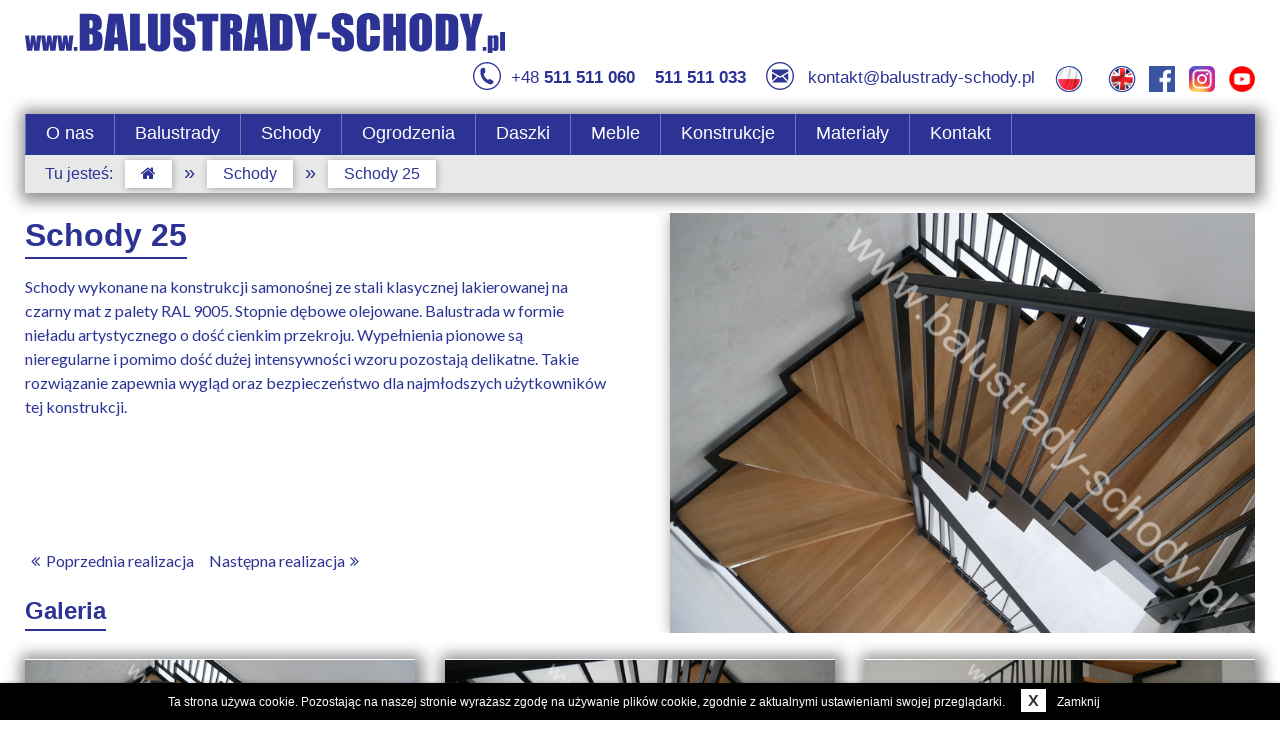

--- FILE ---
content_type: text/css
request_url: http://balustrady-schody.pl/lib/fullscreen-vertical-menu/fullscreen-vertical-menu.min.css
body_size: 1051
content:
.vertical-menu>ul{margin:0;padding:0;list-style:none}.vertical-menu>ul>li{float:left;padding:5px}.vertical-menu>ul:after{content:"";clear:both;display:block}.vertical-menu>button,.vertical-menu>div{display:none}.vertical-menu>div{opacity:0}.vertical-menu.mobile .visible{display:block!important;opacity:1!important}.vertical-menu.mobile>div{position:fixed;z-index:99;top:0;left:0;width:100%;height:100%;background-color:#333}.vertical-menu.mobile>button{position:fixed;display:block;z-index:100;right:15px;top:15px;padding:0;margin:0;background-color:transparent;border:0;cursor:pointer}.vertical-menu.mobile>button:focus{outline:0}.vertical-menu.mobile>button.fa-times{color:#777}.vertical-menu.mobile>ul{position:fixed;z-index:99;left:50%;top:50%;padding:0;display:none;list-style-type:none}.vertical-menu.mobile>ul>li{float:none}.vertical-menu.mobile>ul>li>a{box-sizing:border-box;display:block;width:150px;height:40px;margin-bottom:20px;text-decoration:none;text-align:center;color:#777;transition:all .3s ease;border-bottom:2px solid transparent}

--- FILE ---
content_type: text/css
request_url: http://balustrady-schody.pl/assets/balustrady-schody/scss/main.css
body_size: 29411
content:
*{box-sizing:border-box}body{margin:0 auto;max-width:1600px;padding:0 25px;font-family:"Arial Black",sans-serif;color:#2D3394;line-height:1.5em}a{color:#ea0000;-webkit-transition:all 0.2s ease;-moz-transition:all 0.2s ease;-ms-transition:all 0.2s ease;-o-transition:all 0.2s ease;transition:all 0.2s ease}a:hover{color:#ff1e1e}address{font-style:normal}.container{margin-left:auto;margin-right:auto;padding:20px}.container-vertical-space-big{padding-top:120px;padding-bottom:120px}.container-bottom-space-big{padding-bottom:120px}.clearfix{display:table;clear:both}.btn{background:#fff;color:#2D3394;border:1px solid #2D3394}.btn.btn-alt{border:1px solid #fff;background:#2D3394;color:#fff}.btn{display:inline-block;padding:6px 20px;text-decoration:none;-webkit-border-radius:8px;-moz-border-radius:8px;border-radius:8px;cursor:pointer;-webkit-transition:all 0.2s ease;-moz-transition:all 0.2s ease;-ms-transition:all 0.2s ease;-o-transition:all 0.2s ease;transition:all 0.2s ease}.btn:hover{background:#e6e6e6}.btn.btn-alt:hover{background:#21266d}.btn-sm{font-size:13px;padding:0 10px}.btn.btn-big{padding:12px 30px;font-size:18px}.text-big{font-size:24px}.hidden-at-start{opacity:0}.lightbox a{-webkit-transition:none;-moz-transition:none;-ms-transition:none;-o-transition:none;transition:none}.lightbox .lb-data .lb-details{width:Calc(100% - 100px)}.lightbox .save-image-btn{float:right;margin-top:1px;margin-right:6px;font-size:28px;cursor:pointer}.lightbox .save-image-btn:hover{color:#e8e8e8}@media screen and (max-width: 1180px){.lightbox .lb-prev{background:url(/assets/lightbox/prev.png) left 48% no-repeat}.lightbox .lb-next{background:url(/assets/lightbox/next.png) right 48% no-repeat}}.nav-and-breadcrumbs-background{-webkit-box-shadow:2px 2px 14px 6px #8f8f8f;-moz-box-shadow:2px 2px 14px 6px #8f8f8f;box-shadow:2px 2px 14px 6px #8f8f8f}.header-background{width:100%;background-color:#fff}.header-background>.container{padding:20px 0 0 0}.header-background .header-right{float:right}@media screen and (max-width: 1180px){.header-background .header-right{float:left;clear:left}.header-background .header-right .header-phone{padding-left:0}}.header-background .header-title{max-width:660px;margin-top:-12px;margin-bottom:-12px;padding-bottom:20px;padding-right:20px;float:left;text-decoration:none}.header-background .header-title img{display:block;width:100%}@media screen and (max-width: 1366px){.header-background .header-title{max-width:500px;margin-top:-7px;margin-bottom:-7px}}@media screen and (max-width: 900px){.header-background .header-title{padding-right:60px}}@media screen and (max-width: 600px){.header-background .header-title{padding-top:60px;padding-right:0}}.header-background .header-phone,.header-background .header-email{float:left;text-decoration:none;position:relative;padding-right:20px;padding-bottom:20px;color:#2D3394;font-size:17px}.header-background .header-phone:hover,.header-background .header-email:hover{color:#3940bb}.header-background .header-phone .fa,.header-background .header-email .fa{position:relative;top:5px;padding-right:8px;line-height:0;font-size:36px}.header-background .header-phone{padding-right:20px;font-family:sans-serif}.header-background .header-phone strong{font-family:"Arial Black", sans-serif}.header-background .header-phone-icon,.header-background .header-email-icon{position:relative;top:7px;display:inline-block;margin-top:-15px;width:30px;height:30px;background-image:url(/assets/balustrady-schody/ikonki.svg);background-size:28px;background-repeat:no-repeat}.header-background .header-phone-icon{margin-right:8px;background-position:0 -30px}.header-background .header-email-icon{margin-right:12px;background-position:0 2px}.header-background .header-languages{margin:0;padding:0 0 20px 0;float:left;overflow:hidden;list-style:none}@media screen and (max-width: 900px){.header-background .header-languages{clear:both}}.header-background .header-language{float:left;height:28px;margin-left:-3px;padding-right:20px;transition:all .5s ease;filter:brightness(110%)}.header-background .header-language:last-child{padding-right:0}@media screen and (max-width: 1180px){.header-background .header-language{padding-right:8px}}.header-background .header-language a{display:block;border-radius:50%;width:36px;height:36px;overflow:hidden}.header-background .header-language:hover a{filter:brightness(120%)}.header-background .header-language img{width:34px}.nav-background{top:0;width:100%;background-color:#2D3394;border-bottom:1px solid rgba(45,51,148,0.2)}.nav-background>.container{padding:0;border-left:1px solid rgba(255,255,255,0.3)}.nav-background nav{font-size:18px}.nav-background nav ul{list-style-type:none;margin:0;padding:0}.nav-background nav li{position:relative;padding:0;border-right:1px solid rgba(255,255,255,0.33)}.nav-background nav li:last-child{margin-right:0}@media screen and (max-width: 1180px){.nav-background nav li.hidden-on-load-mobile{display:none}}.nav-background nav li a{display:block;padding:7px 20px;text-decoration:none;color:#fff;border-bottom:2px solid transparent;white-space:nowrap}.nav-background nav li a:hover,.nav-background nav li a.active{background:rgba(45,51,148,0.2);border-color:#fff}.nav-background nav li>ul{position:absolute;left:-9999px;z-index:1;opacity:0;min-width:Calc(100% - 32px);background-color:#2D3394;-webkit-transition:opacity 0.3s ease;-moz-transition:opacity 0.3s ease;-ms-transition:opacity 0.3s ease;-o-transition:opacity 0.3s ease;transition:opacity 0.3s ease}.nav-background nav li>ul li{border-right:0;border-top:1px solid rgba(255,255,255,0.33)}.nav-background nav li:hover>ul{left:0;opacity:1}.nav-background nav.mobile>div{background:#2D3394}.nav-background nav.mobile>button{top:13px;right:25px;padding:3px 8px;font-size:32px;color:#2D3394;background:#fff;border:1px solid #2D3394;-webkit-border-radius:0;-moz-border-radius:0;border-radius:0}.nav-background nav.mobile>button.fa-times{color:#2D3394}.nav-background nav.mobile>ul{width:100%;max-width:600px;max-height:80%;overflow-y:auto}.nav-background nav.mobile>ul li{border-right:0;border-bottom:1px solid rgba(255,255,255,0.33)}.nav-background nav.mobile>ul li a{width:auto;min-width:140px}.nav-background nav.mobile>ul>li{margin-left:70px;margin-right:70px}.nav-background nav.mobile>ul>li:first-child{border-top:1px solid rgba(255,255,255,0.33)}.nav-background nav.mobile>ul>li>a{margin-bottom:0;color:#fff}.nav-background nav.mobile>ul li>ul{position:static;overflow:hidden;max-height:0;text-align:center;background-color:#fff;-webkit-transition:all 0.2s ease;-moz-transition:all 0.2s ease;-ms-transition:all 0.2s ease;-o-transition:all 0.2s ease;transition:all 0.2s ease}.nav-background nav.mobile>ul li>ul li{border-bottom-color:rgba(45,51,148,0.33)}.nav-background nav.mobile>ul li>ul a{color:#2D3394}.nav-background nav.mobile>ul li>ul a:hover,.nav-background nav.mobile>ul li>ul a.active{border-color:#2D3394}.nav-background nav.mobile>ul li>a.active+ul{max-height:none}.intro-left,.intro-right{display:table;float:left;width:50%;padding:40px;background-repeat:no-repeat;background-size:cover;background-position:center;height:600px}@media screen and (max-width: 900px){.intro-left,.intro-right{width:100%}}.intro-left{background-image:url("/assets/ssk/lawyer.jpeg")}.intro-left .intro-cell{vertical-align:top}.intro-right{background-image:url("/assets/ssk/eu.jpeg");border-left:1px solid #294b8b}.intro-right .intro-cell{vertical-align:bottom}.intro-cell{display:table-cell}.intro-content,.intro-content-alt{-webkit-border-radius:8px;-moz-border-radius:8px;border-radius:8px}.intro-content{background:rgba(255,255,255,0.85)}.intro-content-alt{background:rgba(45,51,148,0.85);color:#fff}.intro-left-content,.intro-right-content{max-width:500px;padding-top:40px;padding-bottom:40px;padding-left:20px;padding-right:20px;-webkit-box-shadow:8px 8px 65px -15px rgba(0,0,0,0.9);-moz-box-shadow:8px 8px 65px -15px rgba(0,0,0,0.9);box-shadow:8px 8px 65px -15px rgba(0,0,0,0.9)}.intro-left-content{float:right;text-align:right;border-left:10px solid #2D3394}.intro-right-content{border-right:10px solid #fff}.intro-main{-webkit-box-shadow:0px 0px 108px -32px rgba(0,0,0,0.89);-moz-box-shadow:0px 0px 108px -32px rgba(0,0,0,0.89);box-shadow:0px 0px 108px -32px rgba(0,0,0,0.89);border-bottom:1px solid #2D3394;border-top:2px solid #2D3394}.parallax-background{position:relative;background-attachment:fixed;background-image:url("/assets/balustrady-schody/schody-parallax.jpg");background-position:center;background-repeat:no-repeat;background-size:cover;-webkit-box-shadow:0px 0px 108px -32px rgba(0,0,0,0.89);-moz-box-shadow:0px 0px 108px -32px rgba(0,0,0,0.89);box-shadow:0px 0px 108px -32px rgba(0,0,0,0.89)}.parallax-overlay{position:absolute;left:0;top:0;width:100%;height:100%;background-color:rgba(45,51,148,0.4)}.parallax-table{position:relative;display:table;max-width:700px;min-width:250px;min-height:400px;margin-left:auto;margin-right:auto;text-align:center}.parallax-table-content{display:table-cell;vertical-align:middle;color:white}.boxes-background{position:relative;background-attachment:fixed;background-image:url("/assets/ssk/domino.jpeg");background-position:center;background-repeat:no-repeat;background-size:cover;-webkit-box-shadow:0px 0px 108px -32px rgba(0,0,0,0.89);-moz-box-shadow:0px 0px 108px -32px rgba(0,0,0,0.89);box-shadow:0px 0px 108px -32px rgba(0,0,0,0.89)}.boxes-background>.container{position:relative}.boxes-overlay{position:absolute;left:0;top:0;width:100%;height:100%;background-color:rgba(45,51,148,0.4)}.box-table{display:table-cell;vertical-align:middle;width:25%;height:250px;margin-right:20px;padding:20px;background:#fff;background-clip:padding-box;text-align:center;border-left:10px solid #2D3394;border-right:20px solid transparent;-webkit-border-radius:8px;-moz-border-radius:8px;border-radius:8px}.box-table:nth-last-child(2){margin-right:0}@media screen and (max-width: 900px){.box-table{display:table;width:Calc(50% - 10px);float:left;border-right:0}.box-table:nth-child(-n+2){margin-bottom:20px}.box-table:nth-child(2){margin-right:0}}@media screen and (max-width: 600px){.box-table{width:100%;margin-bottom:20px}.box-table:nth-last-child(2){margin-bottom:0}}.box-table-cell{display:table-cell;vertical-align:middle}.form-background{display:none}.form-background .container{padding:60px 0}.form-background .container h2{margin-top:0;padding-top:6px;padding-bottom:6px;color:#2D3394;border-bottom:1px solid #2D3394;display:inline-block}.form-background.visible{display:block}.form-info,.form{float:left;width:Calc(50% - 30px)}@media screen and (max-width: 1180px){.form-info,.form{width:100%;float:none}}.form{margin-right:60px}.form .form-msg-sent,.form .form-indicator,.form input,.form textarea{width:100%;padding:10px 12px;margin-bottom:10px;border:1px solid #2D3394;font-size:16px;-webkit-border-radius:8px;-moz-border-radius:8px;border-radius:8px}.form textarea{height:180px}.form label>span{display:inline-block;margin-bottom:3px}.form label>span i{color:red;font-style:normal}.form .form-msg-sent,.form .form-indicator{display:none;height:40px;line-height:1;cursor:default;text-align:center}.form .validation-msg{margin-top:-10px;margin-bottom:10px;font-size:14px;color:red}@media screen and (max-width: 1180px){.form-info{margin-bottom:60px}}.footer{font-size:14px;-webkit-box-shadow:0px 0px 108px -32px rgba(0,0,0,0.89);-moz-box-shadow:0px 0px 108px -32px rgba(0,0,0,0.89);box-shadow:0px 0px 108px -32px rgba(0,0,0,0.89)}.footer-background{background:#fff;color:#2D3394;border:2px solid #2D3394;margin-bottom:20px}.footer-background a{color:#2D3394;text-decoration:none}.footer-background a:hover{text-decoration:underline}.footer-background p{font-family:"Lato",sans-serif}.footer-background ul{font-family:"Lato",sans-serif}.footer-background .container{padding:5px 0}.footer-background .footer-info{display:table;width:100%}.footer-background .footer-info .footer-col{width:1px;white-space:nowrap;display:table-cell;vertical-align:middle;padding:0 20px;border-right:1px solid #2D3394}.footer-background .footer-info .footer-col:nth-last-child(2){border-right:0}@media screen and (max-width: 1180px){.footer-background .footer-info .footer-col{width:auto;white-space:normal;display:block;margin-left:auto;margin-right:auto;max-width:300px;border-right:0;border-bottom:1px solid #2D3394}.footer-background .footer-info .footer-col:nth-last-child(2){border-bottom:0}}@media screen and (max-width: 600px){.footer-background .footer-info .footer-col{min-width:0}}.footer-background .footer-info .footer-col p{margin-top:3px;margin-bottom:3px}.footer-background .footer-info .footer-logo{width:350px;overflow:hidden}@media screen and (max-width: 1180px){.footer-background .footer-info .footer-logo{width:100%}}.footer-background .footer-info .footer-logo a{display:block;height:29px;margin-top:3px;margin-bottom:3px;white-space:nowrap;text-decoration:none}@media screen and (max-width: 600px){.footer-background .footer-info .footer-logo a{white-space:normal}}.footer-background .footer-info .footer-logo a img{width:100%;height:29px}.footer-background .footer-info .footer-contact{text-align:center}.footer-background .footer-info .footer-links{white-space:nowrap}@media screen and (max-width: 600px){.footer-background .footer-info .footer-links{white-space:normal}}.footer-background .footer-info .footer-links ul{padding-left:20px}.footer-background .footer-info .footer-autor{text-align:center}.footer-background .footer-phone-icon,.footer-background .footer-email-icon{position:relative;top:5px;margin-top:-3px;display:inline-block;width:20px;height:20px;margin-right:6px;background-image:url(/assets/balustrady-schody/ikonki.svg);background-size:18px;background-repeat:no-repeat}.footer-background .footer-phone-icon{background-position:0 -20px}.footer-background .footer-email-icon{background-position:0 2px}.quote-container{padding:10px 0;display:block;clear:both;width:100%}.quote-container.visible{display:block}@media screen and (max-width: 600px){.quote-container{padding-left:0;padding-right:0}}.quote{position:relative;width:100%;margin:0 auto;quotes:"“" "”" "‘" "’"}.quote .container{padding:0}@media screen and (max-width: 600px){.quote{padding:0;border-left:none}}.posts-background>.container{display:table}.posts-background h2{display:table-row;width:100%;clear:both;text-align:left}.posts-background .post{overflow:hidden;display:table;max-width:900px;width:100%;margin-left:auto;margin-right:auto;margin-bottom:60px;padding-bottom:60px;border-bottom:1px solid #2D3394}.posts-background .post:last-child{padding-bottom:0;border-bottom:none}.posts-background .post .post-image,.posts-background .post .post-content{float:left}@media screen and (max-width: 900px){.posts-background .post .post-image,.posts-background .post .post-content{float:none}}.posts-background .post .post-date{margin-top:-14px;font-size:14px;color:#aaa}.posts-background .post .post-date .fa-clock-o{margin-right:5px;font-size:16px;color:#2D3394}.posts-background .post .post-tags{margin-top:40px}.posts-background .post .post-tags .fa-tags{margin-right:5px}.posts-background .post .post-tags ul{display:inline;margin:0;padding:0}.posts-background .post .post-tags ul li{display:inline-block;margin-bottom:5px}.posts-background .post .post-image{width:300px;height:280px;overflow:hidden;min-height:1px}.posts-background .post .post-image img{width:100%}.posts-background .post .post-content{width:Calc(100% - 300px);padding-left:40px}@media screen and (max-width: 900px){.posts-background .post .post-content{width:auto;padding-left:0}}.posts,.posts-column-divider,.posts-sidebar-background{display:table-cell;vertical-align:top;padding-top:20px}@media screen and (max-width: 1180px){.posts-column-divider,.posts-sidebar-background{display:none}}.posts-column-divider{border-right:1px solid #2D3394;border-left:40px solid transparent}.posts-sidebar-background{width:340px;padding-left:40px}.posts-sidebar-background .posts-sidebar{margin-bottom:40px}.posts-sidebar-tags-cloud-header,.posts-sidebar-tags-cloud{display:none;border:1px solid #2D3394}.posts-sidebar-tags-cloud-header{margin-top:0;margin-bottom:0;padding:8px 20px;font-size:18px;text-align:center;background:#2D3394;color:#fff;-webkit-border-top-left-radius:8px;-moz-border-top-left-radius:8px;border-top-left-radius:8px;-webkit-border-top-right-radius:8px;-moz-border-top-right-radius:8px;border-top-right-radius:8px}.posts-sidebar-tags-cloud{padding:10px;-webkit-border-bottom-left-radius:8px;-moz-border-bottom-left-radius:8px;border-bottom-left-radius:8px;-webkit-border-bottom-right-radius:8px;-moz-border-bottom-right-radius:8px;border-bottom-right-radius:8px}.posts-sidebar-tags-cloud>div{width:280px;height:180px}.content-header-background{background:#2D3394;color:#fff}.content-background>.container{display:table;width:100%;padding-top:40px}@media screen and (min-width: 900px){.content-background .content,.content-background .content-images,.content-background .content-column-divider,.content-background .content-map{display:table-cell;vertical-align:top}}.content-background .content{padding-right:40px}@media screen and (max-width: 900px){.content-background .content{padding-right:0}}.content-background .content-right-space-big{padding-right:80px}.content-background .content-left-space-big{padding-left:80px}.content-background .content-column-divider{border-right:1px solid #2D3394}@media screen and (max-width: 900px){.content-background .content-column-divider{margin-top:40px;padding-bottom:40px;border-right:0;border-top:1px solid #2D3394}}.content-background .content-images{width:300px;padding-left:40px}@media screen and (max-width: 900px){.content-background .content-images{display:table;padding-left:0;margin-left:auto;margin-right:auto}}.content-background .content-images ul{list-style-type:none;padding-left:0}.content-background .content-images ul li{padding-bottom:20px}.content-background .content-images ul li:last-child{padding-bottom:0}.content-background .content-images img{width:100%}.content-background .content-map{position:relative;width:100%}@media screen and (max-width: 900px){.content-background .content-map{margin-top:20px;padding-left:0}}.content-background .content-map-wrapper{position:relative;width:100%;height:450px;box-sizing:border-box;overflow:hidden}.content-background .content-map-wrapper iframe{position:absolute;top:0;left:0;width:100%;height:100%}.pagination-background{border-top:1px solid #2D3394}.pagination-background>.container{padding-top:40px}.pagination-background .pagination{display:table;overflow:hidden;margin-left:auto;margin-right:auto}.pagination-background .pagination>span{float:left}.pagination-background .pagination>span.current,.pagination-background .pagination>span.gap,.pagination-background .pagination>span>a{display:block;padding:6px 12px}.pagination-background .pagination span.gap,.pagination-background .pagination span.current{border:1px solid #2D3394;border-right:0}.pagination-background .pagination span.current{background:#2D3394;color:#fff}.pagination-background .pagination span.current:first-child{-webkit-border-top-left-radius:8px;-moz-border-top-left-radius:8px;border-top-left-radius:8px;-webkit-border-bottom-left-radius:8px;-moz-border-bottom-left-radius:8px;border-bottom-left-radius:8px}.pagination-background .pagination span.current:last-child{border-right:1px solid #2D3394;-webkit-border-top-right-radius:8px;-moz-border-top-right-radius:8px;border-top-right-radius:8px;-webkit-border-bottom-right-radius:8px;-moz-border-bottom-right-radius:8px;border-bottom-right-radius:8px}.pagination-background .pagination span:not(.current)>a{border:1px solid #2D3394;border-right:0}.pagination-background .pagination span:not(.current):first-child>a{-webkit-border-top-left-radius:8px;-moz-border-top-left-radius:8px;border-top-left-radius:8px;-webkit-border-bottom-left-radius:8px;-moz-border-bottom-left-radius:8px;border-bottom-left-radius:8px}.pagination-background .pagination span:not(.current):last-child>a{border-right:1px solid #2D3394;-webkit-border-top-right-radius:8px;-moz-border-top-right-radius:8px;border-top-right-radius:8px;-webkit-border-bottom-right-radius:8px;-moz-border-bottom-right-radius:8px;border-bottom-right-radius:8px}.pagination-background .pagination>span>a{text-decoration:none}.pagination-background .pagination>span>a:hover{background:#e6e6e6}.relative-posts-background{border:1px solid #2D3394}.relative-posts-background .content-header-background{background:#2D3394}.relative-posts-background .content-header-background>.container{padding-top:5px;padding-bottom:5px}.relative-posts-background>.container{padding-top:40px}.relative-posts-background ul{list-style-type:none;margin:0;padding:0}.relative-posts-background ul li{float:left;padding-right:60px}@media screen and (max-width: 900px){.relative-posts-background ul li{float:none;padding-right:0;padding-bottom:60px}}.relative-posts-background ul li a{display:block;text-decoration:none}.relative-posts-background ul li a:hover{opacity:0.8}.relative-posts-background .relative-post-image{display:table;width:300px;height:280px;overflow:hidden}.relative-posts-background .relative-post-image>.fa-link{display:table-cell;vertical-align:middle;text-align:center;font-size:120px;background:#e8e8e8}@keyframes animate-loading{from{opacity:0}to{opacity:1}}.dynamic-page .dynamic-page-content{position:relative;min-height:300px;padding-top:20px;padding-bottom:60px;padding-left:0;padding-right:0}.dynamic-page .dynamic-page-content p{font-family:"Lato",sans-serif}.dynamic-page .dynamic-page-content ul{font-family:"Lato",sans-serif}.dynamic-page-content-loading{position:absolute;left:50%;top:150px;font-size:70px;margin-left:-50px;opacity:0}.dynamic-page-content-loading.animate-loading{animation-name:animate-loading;animation-delay:0.2s;animation-fill-mode:forwards;-webkit-animation-fill-mode:forwards}.dynamic-page .dynamic-page-tiles{display:flex;flex-wrap:wrap}.dynamic-page .dynamic-page-tiles .dynamic-page-tile{position:relative;display:block;text-decoration:none;opacity:0;width:Calc(33.333% - 20px);margin-right:30px;margin-bottom:30px;cursor:pointer;-webkit-box-shadow:2px 2px 14px 6px #8f8f8f;-moz-box-shadow:2px 2px 14px 6px #8f8f8f;box-shadow:2px 2px 14px 6px #8f8f8f;color:#fff;font-weight:normal;text-transform:uppercase;overflow:hidden}.dynamic-page .dynamic-page-tiles .dynamic-page-tile:nth-child(3n){margin-right:0}.dynamic-page .dynamic-page-tiles .dynamic-page-tile:hover img{left:-10%;width:120%}.dynamic-page .dynamic-page-tiles .dynamic-page-tile:hover .show-more{opacity:1}.dynamic-page .dynamic-page-tiles .dynamic-page-tile:hover .dynamic-page-tile-title{color:#3940bb}@media screen and (max-width: 900px){.dynamic-page .dynamic-page-tiles .dynamic-page-tile{width:Calc(50% - 15px)}.dynamic-page .dynamic-page-tiles .dynamic-page-tile:nth-child(3n){margin-right:30px}.dynamic-page .dynamic-page-tiles .dynamic-page-tile:nth-child(2n){margin-right:0}}@media screen and (max-width: 600px){.dynamic-page .dynamic-page-tiles .dynamic-page-tile{width:100%}.dynamic-page .dynamic-page-tiles .dynamic-page-tile,.dynamic-page .dynamic-page-tiles .dynamic-page-tile:nth-child(3n){margin-left:0;margin-right:0}}.dynamic-page .dynamic-page-tiles .dynamic-page-tile-title{position:absolute;bottom:0;left:0;width:100%;padding:9px;font-size:22px;text-align:center;word-wrap:break-word;color:#2D3394;background-color:rgba(255,255,255,0.8)}.dynamic-page .dynamic-page-tiles .dynamic-page-tile-image{position:relative;height:270px;overflow:hidden;background:#2D3394}@media screen and (max-width: 1366px){.dynamic-page .dynamic-page-tiles .dynamic-page-tile-image{height:220px}}@media screen and (max-width: 600px){.dynamic-page .dynamic-page-tiles .dynamic-page-tile-image{height:270px}}@media screen and (max-width: 400px){.dynamic-page .dynamic-page-tiles .dynamic-page-tile-image{height:220px}}.dynamic-page .dynamic-page-tiles .dynamic-page-tile-image .show-more{opacity:0;position:absolute;top:50%;left:50%;margin-top:-68px;margin-left:-100px;width:200px;text-align:center;color:#fff;transition:all 0.5s ease}.dynamic-page .dynamic-page-tiles .dynamic-page-tile-image .show-more i{font-size:60px}.dynamic-page .dynamic-page-tiles .dynamic-page-tile-image .show-more div{margin-top:10px;font-size:20px;text-transform:uppercase}.dynamic-page .dynamic-page-tiles .dynamic-page-tile-image img{transition:all 0.5s ease;position:absolute;left:0;top:0;right:0;bottom:0;width:100%;margin:auto}.breadcrumbs-background{border-left:0;border-right:0;background:#e8e8e8;color:#2D3394}.breadcrumbs{overflow:hidden;margin-left:auto;margin-right:auto;padding-top:5px;padding-bottom:0;padding-left:20px;padding-right:20px}.breadcrumbs.locked{pointer-events:none}.breadcrumbs>div{float:left;margin-bottom:5px}.breadcrumbs a{display:inline-block;padding:2px 16px;margin-left:12px;margin-right:12px;text-decoration:none;background:#fff;color:#2D3394;-webkit-box-shadow:1px 1px 7px 0 rgba(0,0,0,0.3);-moz-box-shadow:1px 1px 7px 0 rgba(0,0,0,0.3);box-shadow:1px 1px 7px 0 rgba(0,0,0,0.3)}.breadcrumbs a:hover{-webkit-box-shadow:0px 0px 3px 1px #ff1e1e;-moz-box-shadow:0px 0px 3px 1px #ff1e1e;box-shadow:0px 0px 3px 1px #ff1e1e;color:#3940bb}.breadcrumbs span:first-child{margin-top:3px}.breadcrumbs span.arrow{line-height:0;font-size:20px}.dynamic-page-info{opacity:0}.dynamic-page-info-wrapper{overflow:hidden;height:auto}.dynamic-page-info-left{float:left;width:Calc(50% - 30px);margin-right:60px;padding-bottom:60px}@media screen and (max-width: 1180px){.dynamic-page-info-left{width:100%;height:auto;margin-right:0}}.dynamic-page-info-left-wrapped{display:flex;height:420px;flex-wrap:wrap}@media screen and (max-width: 1180px){.dynamic-page-info-left-wrapped{height:auto}}.dynamic-page-info-left-wrapped .dynamic-page-info-content{height:Calc(100% - 60px);overflow-y:auto}.dynamic-page-info-image{width:Calc(50% - 30px);float:left;min-height:1px}@media screen and (max-width: 1180px){.dynamic-page-info-image{display:none}}.dynamic-page-info-content h1{margin:0;display:inline-block;color:#2D3394;padding-top:10px;padding-bottom:10px;border-bottom:2px solid #2D3394}.dynamic-page-info-pagination{align-self:flex-end;width:100%}@media screen and (max-width: 1180px){.dynamic-page-info-pagination{margin-top:20px}}.dynamic-page-info-pagination ul{overflow:hidden;margin:0;padding:0;list-style:none}.dynamic-page-info-pagination ul li{float:left;margin-right:15px}.dynamic-page-info-pagination ul li a{color:#2D3394;text-decoration:none}.dynamic-page-info-pagination ul li a:hover{color:#3940bb}.dynamic-page-info-pagination ul li span{color:#aaa}.dynamic-page-info-image{-webkit-box-shadow:2px 2px 14px 0px #8f8f8f;-moz-box-shadow:2px 2px 14px 0px #8f8f8f;box-shadow:2px 2px 14px 0px #8f8f8f}.dynamic-page-info-image img{display:block;height:100%;max-height:420px}.dynamic-page-info-gallery{margin-top:-60px}@media screen and (max-width: 1180px){.dynamic-page-info-gallery{margin-top:0}}.dynamic-page-info-gallery h2{margin-bottom:8px;padding-top:6px;padding-bottom:6px;color:#2D3394;border-bottom:2px solid #2D3394;display:inline-block}.dynamic-page-info-gallery ul{display:flex;flex-wrap:wrap;margin-top:0;padding:20px 0 0 0;list-style:none}.dynamic-page-info-gallery ul li{position:relative;overflow:hidden;width:Calc(33.333% - 20px);height:250px;margin-right:30px;margin-bottom:30px;-webkit-box-shadow:2px 2px 14px 6px #8f8f8f;-moz-box-shadow:2px 2px 14px 6px #8f8f8f;box-shadow:2px 2px 14px 6px #8f8f8f}.dynamic-page-info-gallery ul li:nth-child(3n){margin-right:0}@media screen and (max-width: 1366px){.dynamic-page-info-gallery ul li{height:200px}}@media screen and (max-width: 900px){.dynamic-page-info-gallery ul li{width:Calc(50% - 15px)}.dynamic-page-info-gallery ul li:nth-child(3n){margin-right:30px}.dynamic-page-info-gallery ul li:nth-child(2n){margin-right:0}}@media screen and (max-width: 600px){.dynamic-page-info-gallery ul li{width:100%;height:250px}.dynamic-page-info-gallery ul li,.dynamic-page-info-gallery ul li:nth-child(3n){margin-left:0;margin-right:0}}@media screen and (max-width: 400px){.dynamic-page-info-gallery ul li{height:200px}}.dynamic-page-info-gallery ul li img{position:absolute;left:0;top:0;right:0;bottom:0;display:block;width:100%;margin:auto;-webkit-transition:all 0.5s ease;-moz-transition:all 0.5s ease;-ms-transition:all 0.5s ease;-o-transition:all 0.5s ease;transition:all 0.5s ease}.dynamic-page-info-gallery ul li a{display:block}.dynamic-page-info-gallery ul li a:hover>div{opacity:1}.dynamic-page-info-gallery ul li a:hover>img{left:-10%;width:120%}.dynamic-page-info-gallery ul li a>div{opacity:0;position:absolute;top:0;left:0;z-index:1;width:100%;height:100%;-webkit-transition:all 0.5s ease;-moz-transition:all 0.5s ease;-ms-transition:all 0.5s ease;-o-transition:all 0.5s ease;transition:all 0.5s ease}.dynamic-page-info-gallery ul li a>div>.fa-search{position:absolute;top:50%;left:50%;margin-left:-15px;margin-top:-14px;font-size:30px;color:white}@media screen and (max-width: 1180px){.dynamic-page-map-wrapper{max-width:none;margin-top:60px}}.dynamic-page-map{position:relative;width:100%;height:550px;box-sizing:border-box;overflow:hidden;-webkit-box-shadow:2px 2px 14px 6px #8f8f8f;-moz-box-shadow:2px 2px 14px 6px #8f8f8f;box-shadow:2px 2px 14px 6px #8f8f8f}.dynamic-page-map iframe{position:absolute;top:0;left:0;width:100%;height:100%}


--- FILE ---
content_type: application/javascript
request_url: http://balustrady-schody.pl/lib/fullscreen-vertical-menu/fullscreen-vertical-menu.min.js
body_size: 1357
content:
/* @preserve
 *
 * Fullscreen Vertical Menu JQuery Plugin
 * 
 * Author: Kodernia Jakub Dąbrowski
 * 
 * Licence: Commercial, Copyright 2015
 * 
 * Version: 1.0
 * 
 */
"use strict";!function(i,t){var n=function(e,s){return this.container=e,this.container.addClass("vertical-menu"),this.options=t.extend(!0,{animationDuration:500},s||{}),t(i).resize(n.prototype.onWindowResize.bind(this)),this.toggleButton=t("<button class='fa fa-2x fa-bars'></button>"),this.backgroundContainer=t("<div></div>"),this.container.prepend(this.toggleButton).prepend(this.backgroundContainer),this.container.children("button").click(function(){t(this).toggleClass("fa-bars fa-times"),t("div, ul").toggleClass("visible")}),this.onWindowResize(),this};n.prototype.onWindowResize=function(){this.setContainerClasses(),this.adjustMargin()},n.prototype.setContainerClasses=function(){window.matchMedia('(max-width: 1180px)').matches?this.container.addClass("mobile"):this.container.removeClass("mobile")},n.prototype.adjustMargin=function(){if(this.container.hasClass("mobile")){var i=this.container.children("ul").width()/2,t=this.container.children("ul").height()/2;this.container.children("ul").css({marginTop:-t,marginLeft:-i})}else this.container.children("ul").css({marginTop:"",marginLeft:""})},t.fn.verticalMenu=function(i){{var t=this;new n(t,i)}return t}}(window,jQuery);

--- FILE ---
content_type: application/javascript
request_url: http://balustrady-schody.pl/assets/lightbox/lightbox-2.6.min.js
body_size: 7236
content:
(function(){var t,e,i;t=jQuery,i=function(){function t(){this.fadeDuration=500,this.fitImagesInViewport=!0,this.resizeDuration=700,this.showImageNumberLabel=!0,this.wrapAround=!1}return t.prototype.albumLabel=function(t,e){return"Fotografia "+t+" z "+e},t}(),e=function(){function e(t){this.options=t,this.album=[],this.currentImageIndex=void 0,this.init()}return e.prototype.init=function(){return this.enable(),this.build()},e.prototype.enable=function(){var e=this;return t("body").on("click","a[rel^=lightbox], area[rel^=lightbox], a[data-lightbox], area[data-lightbox]",function(i){return e.start(t(i.currentTarget)),!1})},e.prototype.build=function(){var e=this;return t("<div id='lightboxOverlay' class='lightboxOverlay'></div><div id='lightbox' class='lightbox'><div class='lb-outerContainer'><div class='lb-container'><img class='lb-image' src='' /><div class='lb-nav'><a class='lb-prev' href='' ></a><a class='lb-next' href='' ></a></div><div class='lb-loader'><a class='lb-cancel'></a></div></div></div><div class='lb-dataContainer'><div class='lb-data'><div class='lb-details'><span class='lb-caption'></span><span class='lb-number'></span></div><div class='lb-closeContainer'><a class='lb-close'></a></div></div></div></div>").appendTo(t("body")),this.$lightbox=t("#lightbox"),this.$overlay=t("#lightboxOverlay"),this.$outerContainer=this.$lightbox.find(".lb-outerContainer"),this.$container=this.$lightbox.find(".lb-container"),this.containerTopPadding=parseInt(this.$container.css("padding-top"),10),this.containerRightPadding=parseInt(this.$container.css("padding-right"),10),this.containerBottomPadding=parseInt(this.$container.css("padding-bottom"),10),this.containerLeftPadding=parseInt(this.$container.css("padding-left"),10),this.$overlay.hide().on("click",function(){return e.end(),!1}),this.$lightbox.hide().on("click",function(i){return"lightbox"===t(i.target).attr("id")&&e.end(),!1}),this.$outerContainer.on("click",function(i){return"lightbox"===t(i.target).attr("id")&&e.end(),!1}),this.$lightbox.find(".lb-prev").on("click",function(){return 0===e.currentImageIndex?e.changeImage(e.album.length-1):e.changeImage(e.currentImageIndex-1),!1}),this.$lightbox.find(".lb-next").on("click",function(){return e.currentImageIndex===e.album.length-1?e.changeImage(0):e.changeImage(e.currentImageIndex+1),!1}),this.$lightbox.find(".lb-loader, .lb-close").on("click",function(){return e.end(),!1})},e.prototype.start=function(e){var i,n,s,o,a,r,l,c,u,h,d,p,f;if(t(window).on("resize",this.sizeOverlay),t("select, object, embed").css({visibility:"hidden"}),this.$overlay.width(t(document).width()).height(t(document).height()).fadeIn(this.options.fadeDuration),this.album=[],a=0,s=e.attr("data-lightbox"))for(p=t(e.prop("tagName")+'[data-lightbox="'+s+'"]'),o=c=0,h=p.length;c<h;o=++c)n=p[o],this.album.push({link:t(n).attr("href"),title:t(n).attr("title")}),t(n).attr("href")===e.attr("href")&&(a=o);else if("lightbox"===e.attr("rel"))this.album.push({link:e.attr("href"),title:e.attr("title")});else for(f=t(e.prop("tagName")+'[rel="'+e.attr("rel")+'"]'),o=u=0,d=f.length;u<d;o=++u)n=f[o],this.album.push({link:t(n).attr("href"),title:t(n).attr("title")}),t(n).attr("href")===e.attr("href")&&(a=o);i=t(window),l=i.scrollTop()+i.height()/10,r=i.scrollLeft(),this.$lightbox.css({top:l+"px",left:r+"px"}).fadeIn(this.options.fadeDuration),this.changeImage(a)},e.prototype.changeImage=function(e){var i,n,s=this;this.disableKeyboardNav(),i=this.$lightbox.find(".lb-image"),this.sizeOverlay(),this.$overlay.fadeIn(this.options.fadeDuration),t(".lb-loader").fadeIn("slow"),this.$lightbox.find(".lb-image, .lb-nav, .lb-prev, .lb-next, .lb-dataContainer, .lb-numbers, .lb-caption").hide(),this.$outerContainer.addClass("animating"),n=new Image,n.onload=function(){var o,a,r,l,c,u,h;return i.attr("src",s.album[e].link),o=t(n),i.width(n.width),i.height(n.height),s.options.fitImagesInViewport&&(h=t(window).width(),u=t(window).height(),c=h-s.containerLeftPadding-s.containerRightPadding-20,l=u-s.containerTopPadding-s.containerBottomPadding-110,(n.width>c||n.height>l)&&(n.width/c>n.height/l?(r=c,a=parseInt(n.height/(n.width/r),10),i.width(r),i.height(a)):(a=l,r=parseInt(n.width/(n.height/a),10),i.width(r),i.height(a)))),s.sizeContainer(i.width(),i.height())},n.src=this.album[e].link,this.currentImageIndex=e},e.prototype.sizeOverlay=function(){return t("#lightboxOverlay").width(t(document).width()).height(t(document).height())},e.prototype.sizeContainer=function(t,e){var i,n,s,o,a=this;o=this.$outerContainer.outerWidth(),s=this.$outerContainer.outerHeight(),n=t+this.containerLeftPadding+this.containerRightPadding,i=e+this.containerTopPadding+this.containerBottomPadding,this.$outerContainer.animate({width:n,height:i},this.options.resizeDuration,"swing"),setTimeout(function(){a.$lightbox.find(".lb-dataContainer").width(n),a.$lightbox.find(".lb-prevLink").height(i),a.$lightbox.find(".lb-nextLink").height(i),a.showImage()},this.options.resizeDuration)},e.prototype.showImage=function(){this.$lightbox.find(".lb-loader").hide(),this.$lightbox.find(".lb-image").fadeIn("slow"),this.updateNav(),this.updateDetails(),this.preloadNeighboringImages(),this.enableKeyboardNav()},e.prototype.updateNav=function(){this.$lightbox.find(".lb-nav").show(),this.album.length>1&&(this.options.wrapAround?this.$lightbox.find(".lb-prev, .lb-next").show():(this.currentImageIndex>0&&this.$lightbox.find(".lb-prev").show(),this.currentImageIndex<this.album.length-1&&this.$lightbox.find(".lb-next").show()))},e.prototype.updateDetails=function(){var t=this;"undefined"!=typeof this.album[this.currentImageIndex].title&&""!==this.album[this.currentImageIndex].title&&this.$lightbox.find(".lb-caption").html(this.album[this.currentImageIndex].title).fadeIn("fast"),this.album.length>1&&this.options.showImageNumberLabel?this.$lightbox.find(".lb-number").text(this.options.albumLabel(this.currentImageIndex+1,this.album.length)).fadeIn("fast"):this.$lightbox.find(".lb-number").hide(),this.$outerContainer.removeClass("animating"),this.$lightbox.find(".lb-dataContainer").fadeIn(this.resizeDuration,function(){return t.sizeOverlay()})},e.prototype.preloadNeighboringImages=function(){var t,e;this.album.length>this.currentImageIndex+1&&(t=new Image,t.src=this.album[this.currentImageIndex+1].link),this.currentImageIndex>0&&(e=new Image,e.src=this.album[this.currentImageIndex-1].link)},e.prototype.enableKeyboardNav=function(){t(document).on("keyup.keyboard",t.proxy(this.keyboardAction,this))},e.prototype.disableKeyboardNav=function(){t(document).off(".keyboard")},e.prototype.keyboardAction=function(t){var e,i,n,s,o;e=27,i=37,n=39,o=t.keyCode,s=String.fromCharCode(o).toLowerCase(),o===e||s.match(/x|o|c/)?this.end():"p"===s||o===i?0!==this.currentImageIndex&&this.changeImage(this.currentImageIndex-1):"n"!==s&&o!==n||this.currentImageIndex!==this.album.length-1&&this.changeImage(this.currentImageIndex+1)},e.prototype.end=function(){return this.disableKeyboardNav(),t(window).off("resize",this.sizeOverlay),this.$lightbox.fadeOut(this.options.fadeDuration),this.$overlay.fadeOut(this.options.fadeDuration),t("select, object, embed").css({visibility:"visible"})},e}(),t(function(){var t,n;return n=new i,t=new e(n)})}).call(this);

--- FILE ---
content_type: image/svg+xml
request_url: http://balustrady-schody.pl/assets/balustrady-schody/logo-d01ecf601cab5c02a834672e82365717.svg
body_size: 14557
content:
<?xml version="1.0" encoding="UTF-8" standalone="no"?>
<svg
   xmlns:dc="http://purl.org/dc/elements/1.1/"
   xmlns:cc="http://creativecommons.org/ns#"
   xmlns:rdf="http://www.w3.org/1999/02/22-rdf-syntax-ns#"
   xmlns:svg="http://www.w3.org/2000/svg"
   xmlns="http://www.w3.org/2000/svg"
   viewBox="0 0 1091.8933 91.026665"
   height="91.026665"
   width="1091.8933"
   xml:space="preserve"
   id="svg2"
   version="1.1"><metadata
     id="metadata8"><rdf:RDF><cc:Work
         rdf:about=""><dc:format>image/svg+xml</dc:format><dc:type
           rdf:resource="http://purl.org/dc/dcmitype/StillImage" /></cc:Work></rdf:RDF></metadata><defs
     id="defs6" /><g
     transform="matrix(1.3333333,0,0,-1.3333333,0,91.026667)"
     id="g10"><g
       transform="scale(0.1)"
       id="g12"><path
         id="path14"
         style="fill:#2d3394;fill-opacity:1;fill-rule:nonzero;stroke:none"
         d="M 277.324,300.195 245.02,37.4219 H 157.156 C 152.363,69.5313 146.777,111.828 140.371,164.355 138.18,141.25 135.148,117.949 131.277,94.4453 L 122.383,37.4219 H 34.3242 L 0,300.195 h 69.7656 c 0.5352,-6.875 6.4492,-57.031 17.7071,-150.496 0.8867,9.61 6.9453,59.774 18.1833,150.496 h 67.02 l 16.375,-150.496 c 2.601,43.934 8.797,94.11 18.57,150.496 h 69.703" /><path
         id="path16"
         style="fill:#2d3394;fill-opacity:1;fill-rule:nonzero;stroke:none"
         d="M 552.051,300.195 519.746,37.4219 h -87.867 c -4.789,32.1094 -10.383,74.4061 -16.781,126.9331 -2.196,-23.105 -5.227,-46.406 -9.094,-69.9097 l -8.902,-57.0234 h -88.055 l -34.32,262.7731 h 69.765 c 0.535,-6.875 6.446,-57.031 17.707,-150.496 0.879,9.61 6.946,59.774 18.188,150.496 h 67.008 l 16.382,-150.496 c 2.598,43.934 8.789,94.11 18.571,150.496 h 69.703" /><path
         id="path18"
         style="fill:#2d3394;fill-opacity:1;fill-rule:nonzero;stroke:none"
         d="M 826.77,300.195 794.469,37.4219 h -87.864 c -4.796,32.1094 -10.378,74.4061 -16.789,126.9331 -2.191,-23.105 -5.222,-46.406 -9.089,-69.9097 L 671.828,37.4219 H 583.773 L 549.445,300.195 h 69.77 c 0.535,-6.875 6.449,-57.031 17.707,-150.496 0.887,9.61 6.945,59.774 18.183,150.496 h 67.02 L 738.5,149.699 c 2.602,43.934 8.789,94.11 18.57,150.496 h 69.7" /><path
         id="path20"
         style="fill:#2d3394;fill-opacity:1;fill-rule:nonzero;stroke:none"
         d="M 893.699,102.754 V 37.4219 h -61.101 v 65.3321 h 61.101" /><path
         id="path22"
         style="fill:#2d3394;fill-opacity:1;fill-rule:nonzero;stroke:none"
         d="M 1100.61,322.402 V 145.547 c 23.45,0.801 38.39,4.433 44.84,10.949 6.45,6.484 9.69,22.5 9.69,48.008 v 58.953 c 0,27.063 -2.9,43.469 -8.7,49.191 -5.78,5.723 -21.07,8.973 -45.83,9.754 z m 0,238.907 V 420.777 c 7.12,0.258 12.64,0.391 16.6,0.391 16.33,0 26.73,3.965 31.21,11.902 4.46,7.946 6.72,30.653 6.72,68.125 0,19.774 -1.85,33.633 -5.54,41.578 -3.68,7.93 -8.49,12.942 -14.43,15.028 -5.9,2.082 -17.43,3.254 -34.56,3.508 z M 934.301,669.445 h 165.929 c 52.4,0 92.09,-4.035 119.09,-12.09 27,-8.074 48.79,-24.386 65.38,-48.964 16.59,-24.575 24.89,-64.164 24.89,-118.782 0,-36.933 -5.85,-62.683 -17.58,-77.246 -11.71,-14.57 -34.82,-25.746 -69.32,-33.55 38.46,-8.598 64.53,-22.844 78.22,-42.774 13.69,-19.914 20.54,-50.453 20.54,-91.594 v -58.593 c 0,-42.707 -4.94,-74.348 -14.81,-94.9145 -9.88,-20.5664 -25.61,-34.6289 -47.21,-42.1953 -21.6,-7.5391 -65.84,-11.3203 -132.75,-11.3203 H 934.301 V 669.445" /><path
         id="path24"
         style="fill:#2d3394;fill-opacity:1;fill-rule:nonzero;stroke:none"
         d="m 1580.45,263.066 c -8.43,71.594 -16.85,160.067 -25.32,265.461 -16.96,-121.031 -27.6,-209.511 -31.94,-265.461 z m 88.14,406.379 95.11,-632.0231 h -169.97 l -8.92,113.6131 h -59.49 l -10,-113.6131 h -171.94 l 84.83,632.0231 h 240.38" /><path
         id="path26"
         style="fill:#2d3394;fill-opacity:1;fill-rule:nonzero;stroke:none"
         d="M 1958.27,669.445 V 163.906 h 101.15 V 37.4219 H 1791.96 V 669.445 h 166.31" /><path
         id="path28"
         style="fill:#2d3394;fill-opacity:1;fill-rule:nonzero;stroke:none"
         d="M 2477.76,669.445 V 247.063 c 0,-47.891 -1.57,-81.524 -4.75,-100.911 -3.16,-19.402 -12.51,-39.316 -28.05,-59.7262 -15.54,-20.4375 -36,-35.918 -61.43,-46.4727 -25.4,-10.5273 -55.36,-15.7929 -89.86,-15.7929 -38.19,0 -71.89,6.2304 -101.15,18.7421 -29.23,12.4883 -51.09,28.7305 -65.57,48.7891 -14.49,20.0276 -23.04,41.1796 -25.69,63.4256 -2.62,22.266 -3.93,69.035 -3.93,140.344 v 373.984 h 166.32 V 195.52 c 0,-27.571 1.5,-45.215 4.53,-52.891 3.03,-7.676 9.16,-11.524 18.38,-11.524 10.53,0 17.32,4.239 20.35,12.704 3.01,8.449 4.53,28.418 4.53,59.921 v 465.715 h 166.32" /><path
         id="path30"
         style="fill:#2d3394;fill-opacity:1;fill-rule:nonzero;stroke:none"
         d="M 2894.55,478.164 H 2740.1 v 46.848 c 0,21.855 -1.98,35.773 -5.93,41.769 -3.96,5.989 -10.53,8.973 -19.75,8.973 -10.02,0 -17.58,-4.039 -22.72,-12.109 -5.14,-8.082 -7.69,-20.313 -7.69,-36.719 0,-21.102 2.87,-36.985 8.64,-47.66 5.52,-10.676 21.19,-23.563 47,-38.641 74.05,-43.422 120.66,-79.059 139.9,-106.902 19.21,-27.844 28.84,-72.746 28.84,-134.68 0,-45.027 -5.33,-78.211 -16.01,-99.5508 C 2881.72,78.1445 2861.11,60.2656 2830.57,45.8203 2800,31.3789 2764.45,24.1602 2723.9,24.1602 c -44.52,0 -82.51,8.3125 -113.98,24.9726 -31.47,16.6602 -52.08,37.8711 -61.82,63.6402 -9.75,25.754 -14.61,62.325 -14.61,109.68 v 41.395 h 154.45 v -76.903 c 0,-23.683 2.17,-38.925 6.53,-45.675 4.34,-6.766 12.04,-10.165 23.11,-10.165 11.07,0 19.28,4.297 24.69,12.899 5.4,8.574 8.09,21.32 8.09,38.254 0,37.207 -5.12,61.551 -15.4,73.008 -10.55,11.445 -36.49,30.566 -77.82,57.382 -41.35,27.059 -68.76,46.704 -82.17,58.946 -13.43,12.23 -24.57,29.144 -33.4,50.746 -8.81,21.598 -13.22,49.183 -13.22,82.758 0,48.414 6.26,83.8 18.77,106.187 12.51,22.371 32.71,39.879 60.63,52.504 27.92,12.617 61.62,18.926 101.15,18.926 43.17,0 79.99,-6.887 110.41,-20.688 30.41,-13.797 50.57,-31.16 60.44,-52.109 9.88,-20.957 14.8,-56.547 14.8,-106.77 v -24.984" /><path
         id="path32"
         style="fill:#2d3394;fill-opacity:1;fill-rule:nonzero;stroke:none"
         d="M 3295.53,669.445 V 542.969 h -98.79 V 37.4219 H 3030.43 V 542.969 h -98.35 v 126.476 h 363.45" /><path
         id="path34"
         style="fill:#2d3394;fill-opacity:1;fill-rule:nonzero;stroke:none"
         d="M 3499.77,561.309 V 420.777 c 18.7,0 31.81,2.539 39.32,7.614 7.5,5.066 11.26,21.531 11.26,49.379 v 34.742 c 0,20.043 -3.64,33.187 -10.88,39.426 -7.24,6.257 -20.48,9.371 -39.7,9.371 z m -166.31,108.136 h 117.72 c 78.49,0 131.62,-2.988 159.41,-8.976 27.79,-5.985 50.42,-21.278 67.94,-45.864 17.52,-24.597 26.29,-63.835 26.29,-117.71 0,-49.184 -6.19,-82.231 -18.57,-99.145 -12.38,-16.926 -36.75,-27.07 -73.1,-30.453 32.93,-8.07 55.04,-18.871 66.37,-32.402 11.33,-13.528 18.37,-25.957 21.15,-37.278 2.75,-11.316 4.15,-42.5 4.15,-93.496 V 37.4219 H 3550.35 V 247.453 c 0,33.828 -2.71,54.785 -8.1,62.852 -5.4,8.066 -19.57,12.097 -42.48,12.097 V 37.4219 H 3333.46 V 669.445" /><path
         id="path36"
         style="fill:#2d3394;fill-opacity:1;fill-rule:nonzero;stroke:none"
         d="m 3968.53,263.066 c -8.42,71.594 -16.85,160.067 -25.31,265.461 -16.96,-121.031 -27.6,-209.511 -31.94,-265.461 z m 88.15,406.379 95.1,-632.0231 h -169.96 l -8.92,113.6131 h -59.49 l -10,-113.6131 h -171.94 l 84.83,632.0231 h 240.38" /><path
         id="path38"
         style="fill:#2d3394;fill-opacity:1;fill-rule:nonzero;stroke:none"
         d="M 4346.37,561.309 V 145.547 c 23.97,0 38.71,4.758 44.26,14.25 5.52,9.5 8.29,35.34 8.29,77.508 v 245.547 c 0,28.621 -0.92,46.972 -2.77,55.046 -1.85,8.055 -6.06,13.977 -12.64,17.75 -6.59,3.774 -18.96,5.661 -37.14,5.661 z m -166.32,108.136 h 124.46 c 80.32,0 134.62,-3.644 162.95,-10.933 28.32,-7.285 49.85,-19.258 64.59,-35.914 14.74,-16.653 23.97,-35.196 27.66,-55.625 3.68,-20.438 5.53,-60.575 5.53,-120.434 V 225.207 c 0,-56.75 -2.72,-94.68 -8.11,-113.809 -5.39,-19.1324 -14.8,-34.0933 -28.24,-44.9019 -13.43,-10.7813 -30.03,-18.332 -49.77,-22.6289 -19.76,-4.2969 -49.53,-6.4453 -89.29,-6.4453 H 4180.05 V 669.445" /><path
         id="path40"
         style="fill:#2d3394;fill-opacity:1;fill-rule:nonzero;stroke:none"
         d="M 4981.63,669.445 4860.34,266.191 V 37.4219 H 4706.27 V 266.191 l -116.94,403.254 h 152.79 c 23.88,-123.359 37.34,-206.386 40.39,-249.054 9.22,67.425 24.67,150.457 46.34,249.054 h 152.78" /><path
         id="path42"
         style="fill:#2d3394;fill-opacity:1;fill-rule:nonzero;stroke:none"
         d="M 5200.87,350.902 V 241.992 H 4991.1 v 108.91 h 209.77" /><path
         id="path44"
         style="fill:#2d3394;fill-opacity:1;fill-rule:nonzero;stroke:none"
         d="m 5600.66,478.164 h -154.45 v 46.848 c 0,21.855 -1.98,35.773 -5.93,41.769 -3.96,5.989 -10.53,8.973 -19.75,8.973 -10.02,0 -17.58,-4.039 -22.71,-12.109 -5.15,-8.082 -7.7,-20.313 -7.7,-36.719 0,-21.102 2.88,-36.985 8.63,-47.66 5.53,-10.676 21.2,-23.563 47.02,-38.641 74.04,-43.422 120.65,-79.059 139.89,-106.902 19.22,-27.844 28.85,-72.746 28.85,-134.68 0,-45.027 -5.34,-78.211 -16.02,-99.5508 -10.65,-21.3477 -31.27,-39.2266 -61.82,-53.6719 -30.55,-14.4414 -66.11,-21.6601 -106.67,-21.6601 -44.51,0 -82.51,8.3125 -113.97,24.9726 -31.47,16.6602 -52.08,37.8711 -61.82,63.6402 -9.75,25.754 -14.61,62.325 -14.61,109.68 v 41.395 h 154.45 v -76.903 c 0,-23.683 2.17,-38.925 6.53,-45.675 4.35,-6.766 12.04,-10.165 23.11,-10.165 11.07,0 19.28,4.297 24.69,12.899 5.4,8.574 8.09,21.32 8.09,38.254 0,37.207 -5.12,61.551 -15.39,73.008 -10.56,11.445 -36.5,30.566 -77.83,57.382 -41.35,27.059 -68.75,46.704 -82.17,58.946 -13.43,12.23 -24.56,29.144 -33.4,50.746 -8.81,21.598 -13.21,49.183 -13.21,82.758 0,48.414 6.25,83.8 18.76,106.187 12.51,22.371 32.71,39.879 60.63,52.504 27.92,12.617 61.62,18.926 101.14,18.926 43.19,0 80,-6.887 110.41,-20.688 30.41,-13.797 50.58,-31.16 60.44,-52.109 9.89,-20.957 14.81,-56.547 14.81,-106.77 v -24.984" /><path
         id="path46"
         style="fill:#2d3394;fill-opacity:1;fill-rule:nonzero;stroke:none"
         d="m 6054.98,394.234 h -166.31 v 109.844 c 0,31.938 -1.78,51.871 -5.33,59.801 -3.57,7.91 -11.41,11.875 -23.51,11.875 -13.69,0 -22.4,-4.816 -26.08,-14.445 -3.69,-9.629 -5.52,-30.446 -5.52,-62.454 v -293.57 c 0,-30.722 1.83,-50.754 5.52,-60.117 3.68,-9.375 11.98,-14.063 24.9,-14.063 12.37,0 20.46,4.708 24.28,14.102 3.82,9.395 5.74,31.426 5.74,66.133 v 79.441 h 166.31 v -24.636 c 0,-65.422 -4.68,-111.809 -14.03,-139.161 -9.35,-27.3824 -30.01,-51.3473 -62.01,-71.9449 -32,-20.586 -71.45,-30.8789 -118.32,-30.8789 -48.72,0 -88.9,8.7226 -120.49,26.1523 -31.61,17.4336 -52.55,41.5742 -62.82,72.4145 -10.28,30.839 -15.41,77.226 -15.41,139.168 v 184.644 c 0,45.543 1.59,79.707 4.74,102.481 3.17,22.769 12.58,44.691 28.25,65.777 15.67,21.074 37.4,37.664 65.18,49.769 27.79,12.102 59.71,18.149 95.8,18.149 48.99,0 89.41,-9.348 121.28,-28.07 31.88,-18.711 52.81,-42.04 62.8,-69.981 10.02,-27.93 15.03,-71.402 15.03,-130.387 v -60.043" /><path
         id="path48"
         style="fill:#2d3394;fill-opacity:1;fill-rule:nonzero;stroke:none"
         d="M 6497.03,669.445 V 37.4219 H 6330.72 V 302.891 h -49.78 V 37.4219 H 6114.62 V 669.445 h 166.32 V 443.426 h 49.78 v 226.019 h 166.31" /><path
         id="path50"
         style="fill:#2d3394;fill-opacity:1;fill-rule:nonzero;stroke:none"
         d="m 6777.53,507.051 c 0,29.406 -1.65,48.211 -4.94,56.414 -3.29,8.195 -10.08,12.289 -20.35,12.289 -8.68,0 -15.35,-3.32 -19.95,-9.953 -4.6,-6.641 -6.9,-26.219 -6.9,-58.75 V 211.926 c 0,-36.692 1.51,-59.348 4.54,-67.922 3.03,-8.602 10.07,-12.899 21.13,-12.899 11.33,0 18.56,4.942 21.73,14.852 3.15,9.895 4.74,33.418 4.74,70.645 z m 166.32,-207.676 c 0,-63.516 -1.53,-108.477 -4.54,-134.891 -3.03,-26.418 -12.53,-50.546 -28.46,-72.4137 C 6894.93,70.2148 6873.39,53.4297 6846.27,41.7188 6819.14,30 6787.53,24.1602 6751.46,24.1602 c -34.24,0 -64.99,5.5195 -92.25,16.5937 -27.24,11.043 -49.2,27.6367 -65.79,49.7539 -16.57,22.1212 -26.45,46.2112 -29.61,72.2382 -3.16,26.004 -4.75,71.563 -4.75,136.629 v 108.133 c 0,63.488 1.52,108.457 4.56,134.867 3,26.414 12.51,50.566 28.43,72.422 15.92,21.859 37.47,38.648 64.58,50.359 27.13,11.715 58.74,17.559 94.83,17.559 34.22,0 64.98,-5.52 92.25,-16.582 27.25,-11.067 49.17,-27.66 65.77,-49.778 16.59,-22.125 26.46,-46.199 29.62,-72.218 3.16,-26.028 4.75,-71.567 4.75,-136.629 V 299.375" /><path
         id="path52"
         style="fill:#2d3394;fill-opacity:1;fill-rule:nonzero;stroke:none"
         d="M 7172.17,561.309 V 145.547 c 23.97,0 38.7,4.758 44.25,14.25 5.53,9.5 8.3,35.34 8.3,77.508 v 245.547 c 0,28.621 -0.93,46.972 -2.77,55.046 -1.85,8.055 -6.07,13.977 -12.64,17.75 -6.6,3.774 -18.95,5.661 -37.14,5.661 z m -166.32,108.136 h 124.45 c 80.32,0 134.64,-3.644 162.96,-10.933 28.31,-7.285 49.84,-19.258 64.59,-35.914 14.74,-16.653 23.96,-35.196 27.66,-55.625 3.67,-20.438 5.52,-60.575 5.52,-120.434 V 225.207 c 0,-56.75 -2.71,-94.68 -8.11,-113.809 -5.39,-19.1324 -14.8,-34.0933 -28.23,-44.9019 -13.44,-10.7813 -30.03,-18.332 -49.78,-22.6289 -19.75,-4.2969 -49.53,-6.4453 -89.28,-6.4453 H 7005.85 V 669.445" /><path
         id="path54"
         style="fill:#2d3394;fill-opacity:1;fill-rule:nonzero;stroke:none"
         d="M 7807.42,669.445 7686.13,266.191 V 37.4219 H 7532.06 V 266.191 l -116.94,403.254 h 152.8 c 23.88,-123.359 37.33,-206.386 40.38,-249.054 9.22,67.425 24.68,150.457 46.34,249.054 h 152.78" /><path
         id="path56"
         style="fill:#2d3394;fill-opacity:1;fill-rule:nonzero;stroke:none"
         d="M 7871.01,102.754 V 37.4219 h -61.1 v 65.3321 h 61.1" /><path
         id="path58"
         style="fill:#2d3394;fill-opacity:1;fill-rule:nonzero;stroke:none"
         d="m 7998.26,223.742 c 0,16.25 -0.61,26.082 -1.81,29.52 -1.2,3.429 -4.54,5.148 -10.02,5.148 -5.35,0 -8.79,-1.972 -10.31,-5.937 -1.56,-3.957 -2.31,-13.535 -2.31,-28.731 V 114.836 c 0,-15.8399 0.8,-25.7227 2.41,-29.6797 1.6,-3.9727 5.07,-5.9571 10.4,-5.9571 5.23,0 8.47,1.8086 9.74,5.4414 1.27,3.6328 1.9,12.4414 1.9,26.4334 z m -23.05,76.453 -1.4,-23.222 c 7.21,9.386 15.16,16.398 23.84,21.027 8.68,4.617 18.16,6.941 28.46,6.941 12.55,0 23.41,-3.339 32.56,-10 9.16,-6.668 14.87,-14.363 17.12,-23.066 2.29,-8.711 3.42,-23.504 3.42,-44.363 V 116.836 c 0,-23.8946 -1.43,-40.8985 -4.31,-51.004 -2.87,-10.0976 -8.75,-18.1367 -17.63,-24.1601 -8.9,-5.9961 -19.6,-9.0039 -32.15,-9.0039 -10.04,0 -19.33,2.3242 -27.86,6.9414 -8.56,4.6484 -16.38,11.5039 -23.45,20.6367 V 0 h -80.95 v 300.195 h 82.35" /><path
         id="path60"
         style="fill:#2d3394;fill-opacity:1;fill-rule:nonzero;stroke:none"
         d="M 8189.22,358.008 V 37.4219 h -83.38 V 358.008 h 83.38" /></g></g></svg>

--- FILE ---
content_type: application/javascript
request_url: http://balustrady-schody.pl/assets/lib/cookie_banner/cookie_banner-cca85ca2e9257f50f546def6757d4fdc.js
body_size: 1218
content:
function accept_cookies(){document.cookie="accept_cookies=yes",document.cookie="accept_cookies=yes;expires=Sat, 28 May 2049 12:00:00 GMT",document.getElementById("cookie_banner").style.display="none"}function getCookieValue(e){return currentcookie=document.cookie,currentcookie.length>0&&(firstidx=currentcookie.indexOf(e+"="),firstidx!=-1)?(firstidx=firstidx+e.length+1,lastidx=currentcookie.indexOf(";",firstidx),lastidx==-1&&(lastidx=currentcookie.length),unescape(currentcookie.substring(firstidx,lastidx))):""}function check_cookies(){return"yes"==getCookieValue("accept_cookies")}function cookie_banner(){check_cookies()||(cookie_banner_code="",cookie_banner_code+='<div class="cookie_banner" id="cookie_banner">',cookie_banner_code+='<div class="cookie_banner_container">',cookie_banner_code+="Ta strona u\u017cywa cookie. Pozostaj\u0105c na naszej stronie wyra\u017casz zgod\u0119 na u\u017cywanie plik\xf3w cookie, zgodnie z aktualnymi ustawieniami swojej przegl\u0105darki.",cookie_banner_code+='<a href="javascript:accept_cookies();"> <span class="cookie_banner_close_btn">&nbsp;X&nbsp;</span> Zamknij&nbsp;</a>',cookie_banner_code+="</div>",cookie_banner_code+="</div>",document.write(cookie_banner_code))}

--- FILE ---
content_type: application/javascript
request_url: http://balustrady-schody.pl/assets/balustrady-schody/main.js
body_size: 3227
content:
function bindLightbox(){bindLightboxImages(),bindLightboxGalleryButtons()}function bindLightboxGalleryButtons(){function e(){setTimeout(function(){verifyImages(n,function(){createLightboxSaveButton(n.attr("src"))})},0)}var t=$("#lightbox"),n=t.find(".lb-image"),i=t.find(".lb-prev"),o=t.find(".lb-next");i.off("click.download"),i.on("click.download",e),o.off("click.download"),o.on("click.download",e)}function bindLightboxImages(){var e=$("[data-lightbox]");e.off("click.download"),e.on("click.download",function(){var e=$(this).attr("href");createLightboxSaveButton(e)})}function createLightboxSaveButton(e){var t=$(".lb-closeContainer"),n=$("<i class='fa fa-fw fa-floppy-o save-image-btn'></i>");t.find(".save-image-btn").remove(),t.append(n),n.on("click",function(){var t=document.createElement("a"),n=e.substr(e.lastIndexOf("/")+1),i=n.lastIndexOf("?");i>-1&&(n=n.substr(0,i)),t.href=e,t.download=n,document.body.appendChild(t),t.click(),document.body.removeChild(t)})}function verifyImages(e,t){var n=getCompleteImagesCount(e);n==e.length&&setTimeout(function(){t()},150),e.on("load error",function(){n++,n==e.length&&setTimeout(function(){t()},150)})}function getCompleteImagesCount(e){var t=0;return e.each(function(){this.complete&&t++}),t}$(function(){var e=$(".main-nav");e.verticalMenu({}).find("li.hidden-on-load-mobile").removeClass("hidden-on-load-mobile"),e.on("click","> ul > li > a",function(t){var n=$(this);e.hasClass("mobile")&&n.next("ul").length&&(t.preventDefault(),e.find("> ul > li > a").removeClass("active"),n.addClass("active"))}),setTimeout(function(){$(window).resize()},0)}),$(function(){function e(){var e=$(window).scrollTop(),t=$(window).height(),n=$(".hidden-at-start");n.each(function(){var n=$(this),i=n[0]._is_animated,o=n.offset().top,a=o<=e+t-200;!i&&a&&(n[0]._is_animated=!0,n.animate({opacity:"1"},500,function(){$(this).removeClass("hidden-at-start"),n.is_animate=!1}))})}$(window).on("scroll",e),e()}),$(function(){bindLightbox()}),$(function(){function e(e){setTimeout(function(){e()},200)}function t(e){e.find(".validation-msg").html("")}function n(e,t){for(var n=0;n<t.length;n++)for(var i in t[n]){var o=e.find("[name='"+i+"']"),a=t[n][i];o.next(".validation-msg").html(a)}}var i=$("#contact-form");i.on("submit",function(){var i=$(this),o=i.find(".form-indicator"),a=i.find("input[type='submit']"),r=i.find(".form-msg-sent"),s=i.attr("action"),l={full_name:i.find("[name='full_name']").val(),email:i.find("[name='email']").val(),phone:i.find("[name='phone']").val(),content:i.find("[name='content']").val(),is_en:i.find("[name='is_en']").val()};return t(i),o.show(),a.hide(),$.post(s,l).done(function(t){e(function(){t.errors?(n(i,t.errors),a.show()):t.message?(o.remove(),a.remove(),r.show()):(alert("Co\u015b posz\u0142o nie tak! Spr\xf3buj ponownie p\xf3\u017aniej"),a.show())})}).fail(function(){e(function(){alert("Co\u015b posz\u0142o nie tak! Spr\xf3buj ponownie p\xf3\u017aniej"),a.show()})}).always(function(){e(function(){o.hide()})}),!1})}),$(function(){$(".header-languages .header-language a").on("click",function(){var e="",t=$(this).attr("data-url"),n=$(this).attr("data-country-id"),i=$(this).attr("data-page-id");e="/"+t+"/"+i+"/"+n,window.location.href=e})});

--- FILE ---
content_type: image/svg+xml
request_url: http://balustrady-schody.pl/assets/balustrady-schody/ikonki.svg
body_size: 4626
content:
<?xml version="1.0" encoding="UTF-8" standalone="no"?>
<svg
   xmlns:dc="http://purl.org/dc/elements/1.1/"
   xmlns:cc="http://creativecommons.org/ns#"
   xmlns:rdf="http://www.w3.org/1999/02/22-rdf-syntax-ns#"
   xmlns:svg="http://www.w3.org/2000/svg"
   xmlns="http://www.w3.org/2000/svg"
   viewBox="0 0 248.45332 532.79999"
   height="532.79999"
   width="248.45332"
   xml:space="preserve"
   id="svg2"
   version="1.1"><metadata
     id="metadata8"><rdf:RDF><cc:Work
         rdf:about=""><dc:format>image/svg+xml</dc:format><dc:type
           rdf:resource="http://purl.org/dc/dcmitype/StillImage" /></cc:Work></rdf:RDF></metadata><defs
     id="defs6" /><g
     transform="matrix(1.3333333,0,0,-1.3333333,0,532.8)"
     id="g10"><g
       transform="scale(0.1)"
       id="g12"><path
         id="path14"
         style="fill:#2e3793;fill-opacity:1;fill-rule:nonzero;stroke:none"
         d="M 1758.2,767.332 C 1712.82,539.191 1579.17,350.859 1399.75,230.98 1220.46,111.191 995.41,59.6719 767.199,105.059 538.992,150.461 350.824,284.129 231.09,463.332 111.238,642.742 59.7852,867.891 105.191,1096.14 c 45.383,228.16 178.914,416.25 358.067,535.92 179.316,119.75 404.402,171.1 632.692,125.69 228.39,-45.43 416.73,-179.01 536.55,-358.19 119.72,-179.12 171.09,-404.029 125.7,-632.228 z m -52.3,681.588 C 1573.46,1647 1365.46,1794.6 1113.25,1844.76 861.16,1894.91 612.508,1838.1 414.336,1705.76 216.035,1573.36 68.3008,1365.43 18.1797,1113.44 -31.9492,861.461 24.9453,612.672 157.391,414.41 289.898,216.051 497.836,68.1914 749.898,18.0508 1002.18,-32.1211 1250.89,24.8203 1449.04,157.25 c 198.27,132.441 346.02,340.641 396.17,592.77 50.13,252.02 -6.77,500.69 -139.31,698.9" /><path
         id="path16"
         style="fill:#2e3793;fill-opacity:1;fill-rule:nonzero;stroke:none"
         d="m 1356.64,560.148 c -4.17,36.231 -35.1,79.442 -68.45,96.321 l -121.56,60.472 c -32.66,16.321 -84.89,13.45 -115.1,-7.191 L 995.527,672.621 C 835.34,752.18 729.547,911.328 717.492,1089.74 l 55.594,36.98 c 30.281,20.04 52.734,67.4 50.527,104.39 l -9.633,135.32 c -2.179,36.72 -30.847,81.97 -62.429,99.98 l -14.145,7.98 c -31.918,18.26 -82.781,16.47 -113.711,-3.91 l -83.433,-56.2 c -14.59,-9.59 -30.016,-43.3 -30.078,-43.64 C 464.059,1149.99 508.48,919.949 633.344,732.41 758.66,545.391 953.125,416.789 1174.08,374.691 c 1.49,-0.3 39.4,0.329 53.88,10.329 l 83.81,56.171 c 30.51,20.258 51.64,66.528 47.06,103.418 l -2.19,15.539" /><path
         id="path18"
         style="fill:#2e3793;fill-opacity:1;fill-rule:nonzero;stroke:none"
         d="m 1467.68,3243.89 h -8.24 l -286.76,-170.62 c -3.03,0 -3.94,-2.27 -3.94,-7 -1.48,-0.94 -0.49,-2.61 1.86,-5.86 l 286.76,-309.88 c 2.83,-2.8 5.37,-4.24 6.32,-4.24 h 4 c 4.14,4.24 6.28,6.77 6.28,8.21 v 480.77 c 0,3.25 -2.14,5.82 -6.28,8.62 M 1088.1,3016.01 c -1.48,4.24 -4.73,5.14 -10.1,1.88 l -116.398,-67.58 c -14.036,-8.13 -28.293,-8.13 -44.219,0 l -101.41,57.07 c -4.2,3.22 -7.231,3.22 -10.52,0 l -385.156,-358.3 c -1.93,-1.39 -2.418,-4.23 -2.418,-8.69 0,-0.91 1.211,-3.26 4.012,-5.79 8.394,-3.26 14.297,-4.2 16.605,-4.2 h 989.394 c 2.62,0 5.41,0.94 8.44,4.2 0,5.33 -1.17,9.15 -2.35,10.25 z m -366.284,33.89 c 1.364,1.39 1.59,3.25 1.59,6.27 0,4.24 -1.136,6.58 -4.461,6.58 l -301.066,172.52 c -4.16,1.85 -8.133,1.85 -10.254,0 -3.516,0 -4.199,-1.89 -4.199,-6.36 v -453.42 c 0,-3.97 1.894,-6.28 5.867,-7.68 h 4.426 c 2.609,0 4.16,0 4.16,1.85 z m 716.634,448.69 H 438.496 c -9.117,0 -18.047,-3.21 -24.777,-9.04 -7.035,-6.58 -10.293,-15.73 -10.293,-26.66 v -111.73 c 0,-5.41 1.894,-8.66 5.867,-8.66 l 524.922,-298.92 4.465,-2.35 c 2.57,0 4.914,0.99 6.543,2.35 l 507.937,298.92 c 2.77,1.85 4.89,2.34 6.28,2.34 1.4,0 3.29,0.91 6.1,2.16 6.08,0 8.42,2.76 8.42,8.84 v 107.05 c 0,10.93 -3.25,20.08 -10.28,26.66 -6.78,5.83 -15.7,9.04 -25.23,9.04" /><path
         id="path20"
         style="fill:#2e3793;fill-opacity:1;fill-rule:nonzero;stroke:none"
         d="m 273.074,3723.26 c 168.59,168.5 401.457,272.74 658.567,272.74 257.229,0 490.089,-104.2 658.679,-272.67 168.7,-168.57 273.07,-401.38 273.07,-658.42 0,-257.12 -104.33,-490.15 -273,-658.81 -168.55,-168.57 -401.46,-272.93 -658.749,-272.93 -257.071,0 -489.938,104.47 -658.645,273.16 C 104.363,2574.99 0,2807.94 0,3064.91 c 0,257 104.363,489.77 273.074,658.35 m 658.567,184.01 c -232.828,0 -443.633,-94.3 -596.192,-246.76 -152.402,-152.35 -246.7029,-362.92 -246.7029,-595.6 0,-232.73 94.4099,-443.59 247.0039,-596.21 152.441,-152.43 363.141,-246.79 595.891,-246.79 232.739,0 443.479,94.4 595.999,246.94 152.63,152.58 247.01,363.41 247.01,596.06 0,232.72 -94.3,443.32 -246.71,595.68 -152.51,152.38 -363.36,246.68 -596.299,246.68" /></g></g></svg>

--- FILE ---
content_type: application/javascript
request_url: http://balustrady-schody.pl/assets/balustrady-schody/page-tiles.js
body_size: 5801
content:
$(function(){function e(){function e(e,t,n){function i(e){$(".header-languages .header-language a").attr("data-page-id",e)}var o=p.getSection(m.model,e),a={pageId:e,pageUrl:t};n||(urlPageId=e,i(e),window.history.pushState(a,e,t)),g.lock(),p.hide(function(){p.showLoading(),p.afterSectionHasLoaded(o,function(){var t=g.getList([],m.model,e);p.hideLoading(),p.clear(),p.renderSection(o),p.show(),g.render(t),g.unlock(),isPageWithContactForm(e)?u():h(),bindLightbox()})})}function r(){window.onpopstate=function(e){e.state;window.location.href=window.location.href}}var s,l,c,d,f,m,g,p,E,T;s={container:$(".breadcrumbs-background .breadcrumbs")},l={container:$(".dynamic-page-tiles")},c={container:$(".dynamic-page-info")},d={container:$(".dynamic-page-content"),elements:{tiles:new o(l),info:new a(c),loading:{container:$(".dynamic-page-content-loading")}}},f={model:getPages(),currentPageId:getCurrentPageId(),container:$(".dynamic-page"),elements:{breadcrumbs:new n(s),content:new i(d)}},m=new t(f),g=m.elements.breadcrumbs,p=m.elements.content,E=p.elements.tiles,T=p.elements.info,p.showLoading(),verifyImages(p.container.find("img"),function(){p.hideLoading(),p.show()}),r(),g.bindClick(),E.bindClick(),T.bindClick(),g.setClickCallback(e),E.setClickCallback(e),T.setClickCallback(e)}function t(e){var t=e.elements;return{model:e.model,currentPageId:e.currentPageId,container:e.container,elements:{content:t.content,breadcrumbs:t.breadcrumbs}}}function n(e){var t={container:e.container,clickCallback:null,setClickCallback:function(e){t.clickCallback=e},bindClick:function(){var e=t.container.find("> div > a");e.on("click",function(e){var n,i,o=$(this),a=o.data("redirect"),r=o.data("redirect-to-new-window");a||r||(e.preventDefault(),n=$(this).attr("href"),i=$(this).data("id"),t.clickCallback&&t.clickCallback(i,n))})},render:function(e){var n=t.generate(e);t.container.html(n),t.bindClick()},generate:function(e){return r(e)},getList:function(e,n,i){var o={is_home_page:!0,id:getHomePageId(),you_are_here:getYouAreHere()};if(i==getHomePageId())return[o];for(var a=0;a<n.length;a++)if(n[a].id==i){e.unshift(n[a]),0==n[a].parent_id?e.unshift(o):t.getList(e,n,n[a].parent_id);break}return e},lock:function(){t.container.addClass("locked")},unlock:function(){t.container.removeClass("locked")}};return t}function i(e){var t=e.elements,n={container:e.container,elements:{tiles:t.tiles,info:t.info,loading:t.loading},clear:function(){n.elements.tiles.clear(),n.elements.info.clear()},getSection:function(e,t){var i=n.elements,o={type:"",container:""},a=e.filter(function(e){return e.parent_id==t}).length>0;return t==getHomePageId()&&(a=e.filter(function(e){return 0==e.parent_id}).length>0),a?(o.type="tiles",t==getHomePageId()?o.container=i.tiles.getSection(e,0):o.container=i.tiles.getSection(e,t)):(o.type="info",o.container=i.info.getSection(e,t)),o},renderSection:function(e){"tiles"==e.type?n.elements.tiles.render(e.container):"info"==e.type&&n.elements.info.render(e.container)},afterSectionHasLoaded:function(e,t){verifyImages(e.container.find("img"),t)},show:function(){var e=n.elements.info.container,t=n.elements.tiles.container.children();t.length?t.each(function(e){$(this).delay(25*e).animate({opacity:"1"},150)}):e.animate({opacity:"1"},150)},hide:function(e){var t=n.elements.info.container,i=n.elements.tiles.container.children(),o=$(i.get().reverse());o.length?o.each(function(t){$(this).delay(25*t).animate({opacity:"0"},150,function(){t==o.length-1&&e&&e()})}):t.animate({opacity:"0"},150,function(){e&&e()})},showLoading:function(){n.elements.loading.container.addClass("animate-loading")},hideLoading:function(){n.elements.loading.container.removeClass("animate-loading")}};return n}function o(e){var t={container:e.container,clickCallback:null,clear:function(){t.container.html("")},getSection:function(e,n){var i="",o=e.filter(function(e){return e.parent_id==n}),a=e.filter(function(e){return e.id==n})[0];return o.forEach(function(e){i+=t.generate(e)}),a&&a.content&&(i+=t.generateQuote(a)),$(i)},generate:function(e){return s(e)},generateQuote:function(e){return l(e)},render:function(e){t.container.html(e),t.bindClick()},bindClick:function(){var e=t.container.find(".dynamic-page-tile");e.on("click",function(e){var n,i,o=$(this),a=o.data("redirect"),r=o.data("redirect-to-new-window");a||r||(e.preventDefault(),n=o.attr("href"),i=o.data("id"),t.clickCallback&&t.clickCallback(i,n))})},setClickCallback:function(e){t.clickCallback=e}};return t}function a(e){var t={container:e.container,clear:function(){t.container.html("")},getSection:function(e,n){var i="",o=e.filter(function(e){return e.id==n});return o.forEach(function(e){i+=t.generate(e)}),$(i)},generate:function(e){return c(e)},render:function(e){t.container.html(e),t.bindClick()},bindClick:function(){var e=t.container.find(".dynamic-page-info-pagination");e.find("> ul > li > a").on("click",function(e){var n,i,o=$(this),a=o.data("redirect"),r=o.data("redirect-to-new-window");a||r||(e.preventDefault(),n=o.attr("href"),i=o.data("id"),t.clickCallback&&t.clickCallback(i,n))})},setClickCallback:function(e){t.clickCallback=e}};return t}function r(e){var t="dynamic-page-breadcrumbs",n={list:e};return d(t,n)}function s(e){var t="dynamic-page-tile",n={page:e};return e.include_in_categories?d(t,n):""}function l(e){var t="dynamic-page-quote",n={page:e};return d(t,n)}function c(e){var t="dynamic-page-info",n={page:e,gallery_header:getGalleryHeader(),previous_release:e.is_en?"Previous release":"Poprzednia realizacja",next_release:e.is_en?"Next release":"Nast\u0119pna realizacja"};return d(t,n)}function d(e,t){var n=document.getElementById(e).innerHTML,i=Handlebars.compile(n);return i(t)}function u(){$(".form-background").addClass("visible")}function h(){$(".form-background").removeClass("visible")}e()});